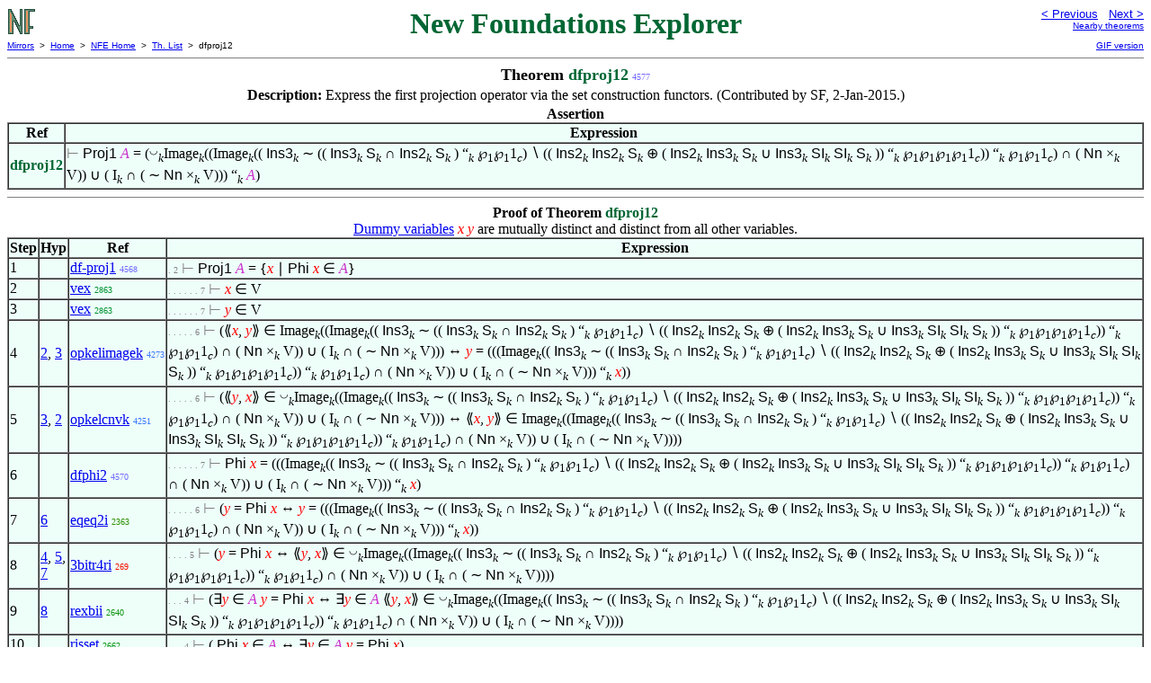

--- FILE ---
content_type: text/html
request_url: https://us.metamath.org/nfeuni/dfproj12.html
body_size: 6402
content:
<!DOCTYPE HTML PUBLIC "-//W3C//DTD HTML 4.01 Transitional//EN"
    "http://www.w3.org/TR/html4/loose.dtd">
<HTML LANG="EN-US">
<HEAD>
<META HTTP-EQUIV="Content-Type" CONTENT="text/html; charset=iso-8859-1">
<META NAME="viewport" CONTENT="width=device-width, initial-scale=1.0">
<STYLE TYPE="text/css">
<!--
img { margin-bottom: -4px }
.r { font-family: "Arial Narrow";
     font-size: x-small;
   }
.i { font-family: "Arial Narrow";
     font-size: x-small;
     color: gray;
   }
-->
</STYLE>

<TITLE>dfproj12 - New Foundations Explorer</TITLE>
<LINK REL="shortcut icon" HREF="favicon.ico" TYPE="image/x-icon">
</HEAD>
<BODY BGCOLOR="#FFFFFF">
<TABLE BORDER=0 CELLSPACING=0 CELLPADDING=0 WIDTH="100%">
  <TR>
    <TD ALIGN=LEFT VALIGN=TOP WIDTH="25%"><A HREF=
    "mmnf.html"><IMG SRC="nf.gif"
      BORDER=0
      ALT="NFE Home"
      TITLE="NFE Home"
      HEIGHT=32 WIDTH=32 ALIGN=TOP STYLE="margin-bottom:0px"></A>
    </TD>
    <TD ALIGN=CENTER COLSPAN=2 VALIGN=TOP><FONT SIZE="+3" COLOR="#006633"><B>
New Foundations Explorer
      </B></FONT></TD>
    <TD ALIGN=RIGHT VALIGN=TOP WIDTH="25%">
      <FONT SIZE=-1 FACE=sans-serif>
      <A HREF="dfop2.html">
      &lt; Previous</A>&nbsp;&nbsp;
      <A HREF="dfproj22.html">Next &gt;</A>
      </FONT><FONT FACE=sans-serif SIZE=-2>
      <BR><A HREF="mmtheorems46.html#dfproj12">Nearby theorems</A>
      </FONT>
    </TD>
  </TR>
  <TR>
    <TD COLSPAN=2 ALIGN=LEFT VALIGN=TOP><FONT SIZE=-2
      FACE=sans-serif>
      <A HREF="../mm.html">Mirrors</A>&nbsp; &gt;
      &nbsp;<A HREF="../index.html">Home</A>&nbsp; &gt;
      &nbsp;<A HREF="mmnf.html">NFE Home</A>&nbsp; &gt;
      &nbsp;<A HREF="mmtheorems.html">Th. List</A>&nbsp; &gt;
      &nbsp;dfproj12
      </FONT>
    </TD>
    <TD COLSPAN=2 ALIGN=RIGHT VALIGN=TOP>
      <FONT SIZE=-2 FACE=sans-serif>

      <A HREF="../nfegif/dfproj12.html">GIF version</A>
      </FONT>
    </TD>
  </TR>
</TABLE>
<HR NOSHADE SIZE=1>
<CENTER><B><FONT SIZE="+1">Theorem <FONT
COLOR="#006633">dfproj12</FONT></FONT></B>&nbsp;<SPAN CLASS=r
STYLE="color:#736AFF">4577</SPAN></CENTER>
<CENTER><TABLE><TR><TD ALIGN=LEFT><B>Description: </B>Express the first
projection operator via the set construction functors.
       (Contributed by SF, 2-Jan-2015.)</TD></TR></TABLE></CENTER>

<CENTER><TABLE BORDER CELLSPACING=0 BGCOLOR="#EEFFFA"
SUMMARY="Assertion">
<CAPTION><B>Assertion</B></CAPTION>
<TR><TH>Ref
</TH><TH>Expression</TH></TR>
<TR ALIGN=LEFT><TD><FONT COLOR="#006633"><B>dfproj12</B></FONT></TD><TD>
<SPAN ><FONT COLOR="#808080" FACE=sans-serif>&#8866; </FONT><FONT
FACE=sans-serif> Proj1 </FONT><I><FONT COLOR="#CC33CC">A</FONT></I> = (<FONT
SIZE="-1"><SUP>&#9697;</SUP></FONT><SUB><I>k</I></SUB>Image<SUB><I>k</I></SUB>((Image<SUB><I>k</I></SUB>((
<FONT FACE=sans-serif>Ins3</FONT><SUB><I>k</I></SUB> &sim; (( <FONT
FACE=sans-serif>Ins3</FONT><SUB><I>k</I></SUB> <FONT FACE=sans-serif>S</FONT><SUB><I>k</I></SUB> &cap;
<FONT FACE=sans-serif>Ins2</FONT><SUB><I>k</I></SUB> <FONT FACE=sans-serif>S</FONT><SUB><I>k</I></SUB> )
&#8220;<SUB><I>k</I></SUB> <FONT FACE=sans-serif>&weierp;</FONT><SUB>1</SUB><FONT
FACE=sans-serif>&weierp;</FONT><SUB>1</SUB>1<SUB><I>c</I></SUB>) <FONT FACE=sans-serif>&#8726;</FONT> ((
<FONT FACE=sans-serif>Ins2</FONT><SUB><I>k</I></SUB> <FONT FACE=sans-serif>Ins2</FONT><SUB><I>k</I></SUB>
<FONT FACE=sans-serif>S</FONT><SUB><I>k</I></SUB> &#x2295; ( <FONT
FACE=sans-serif>Ins2</FONT><SUB><I>k</I></SUB> <FONT FACE=sans-serif>Ins3</FONT><SUB><I>k</I></SUB> <FONT
FACE=sans-serif>S</FONT><SUB><I>k</I></SUB> &cup; <FONT FACE=sans-serif>Ins3</FONT><SUB><I>k</I></SUB>
<FONT FACE=sans-serif>SI</FONT><SUB><I>k</I></SUB> <FONT FACE=sans-serif>SI</FONT><SUB><I>k</I></SUB>
<FONT FACE=sans-serif>S</FONT><SUB><I>k</I></SUB> )) &#8220;<SUB><I>k</I></SUB> <FONT
FACE=sans-serif>&weierp;</FONT><SUB>1</SUB><FONT FACE=sans-serif>&weierp;</FONT><SUB>1</SUB><FONT
FACE=sans-serif>&weierp;</FONT><SUB>1</SUB><FONT
FACE=sans-serif>&weierp;</FONT><SUB>1</SUB>1<SUB><I>c</I></SUB>)) &#8220;<SUB><I>k</I></SUB> <FONT
FACE=sans-serif>&weierp;</FONT><SUB>1</SUB><FONT
FACE=sans-serif>&weierp;</FONT><SUB>1</SUB>1<SUB><I>c</I></SUB>) &cap; ( <FONT FACE=sans-serif>Nn</FONT>
&times;<SUB><I>k</I></SUB> V)) &cup; ( I<SUB><I>k</I></SUB> &cap; ( &sim; <FONT FACE=sans-serif>Nn</FONT>
&times;<SUB><I>k</I></SUB> V))) &#8220;<SUB><I>k</I></SUB> <I><FONT
COLOR="#CC33CC">A</FONT></I>)</SPAN></TD></TR>
</TABLE></CENTER>


<HR NOSHADE SIZE=1>
<CENTER><B>Proof of Theorem <FONT
   COLOR="#006633">dfproj12</FONT></B></CENTER>
<CENTER><A HREF="../mpeuni/mmset.html#dvnote1">Dummy variables</A> <SPAN >
<I><FONT COLOR="#FF0000">x</FONT></I> <I><FONT
COLOR="#FF0000">y</FONT></I></SPAN> are mutually distinct and distinct from all
other variables.</CENTER>
<CENTER><TABLE BORDER CELLSPACING=0 BGCOLOR="#EEFFFA"
SUMMARY="Proof of theorem">
<TR><TH>Step</TH><TH>Hyp</TH><TH>Ref
</TH><TH>Expression</TH></TR>
<TR ALIGN=LEFT><TD>1</TD><TD>&nbsp;</TD><TD><A HREF="df-proj1.html"
TITLE="Define the first projection operation. This operation recovers the first element of...">df-proj1</A>&nbsp;<SPAN
CLASS=r STYLE="color:#726BFF">4568</SPAN></TD><TD><A NAME="1"></A>
<SPAN CLASS=i>. 2</SPAN>
<SPAN ><FONT COLOR="#808080" FACE=sans-serif>&#8866; </FONT><FONT
FACE=sans-serif> Proj1 </FONT><I><FONT COLOR="#CC33CC">A</FONT></I> = {<I><FONT
COLOR="#FF0000">x</FONT></I> <FONT FACE=sans-serif>&#8739;</FONT> <FONT
FACE=sans-serif> Phi </FONT><I><FONT COLOR="#FF0000">x</FONT></I> <FONT
FACE=sans-serif>&isin;</FONT> <I><FONT
COLOR="#CC33CC">A</FONT></I>}</SPAN></TD></TR>
<TR ALIGN=LEFT><TD>2</TD><TD>&nbsp;</TD><TD><A HREF="vex.html"
TITLE="All setvar variables are sets (see ~ isset ). Theorem 6.8 of [Quine] p. 43....">vex</A>&nbsp;<SPAN
CLASS=r STYLE="color:#00922F">2863</SPAN></TD><TD><A NAME="2"></A>
<SPAN CLASS=i>. . . . . . 7</SPAN>
<SPAN ><FONT COLOR="#808080" FACE=sans-serif>&#8866; </FONT><I><FONT
COLOR="#FF0000">x</FONT></I> <FONT FACE=sans-serif>&isin;</FONT>
V</SPAN></TD></TR>
<TR ALIGN=LEFT><TD>3</TD><TD>&nbsp;</TD><TD><A HREF="vex.html"
TITLE="All setvar variables are sets (see ~ isset ). Theorem 6.8 of [Quine] p. 43....">vex</A>&nbsp;<SPAN
CLASS=r STYLE="color:#00922F">2863</SPAN></TD><TD><A NAME="3"></A>
<SPAN CLASS=i>. . . . . . 7</SPAN>
<SPAN ><FONT COLOR="#808080" FACE=sans-serif>&#8866; </FONT><I><FONT
COLOR="#FF0000">y</FONT></I> <FONT FACE=sans-serif>&isin;</FONT>
V</SPAN></TD></TR>
<TR ALIGN=LEFT><TD>4</TD><TD><A HREF="#2">2</A>, <A HREF="#3">3</A></TD><TD><A
HREF="opkelimagek.html"
TITLE="Membership in the Kuratowski image functor. (Contributed by SF, 20-Jan-2015.)">opkelimagek</A>&nbsp;<SPAN
CLASS=r STYLE="color:#3E78FF">4273</SPAN></TD><TD><A NAME="4"></A>
<SPAN CLASS=i>. . . . . 6</SPAN>
<SPAN ><FONT COLOR="#808080" FACE=sans-serif>&#8866; </FONT>(&#10218;<I><FONT
COLOR="#FF0000">x</FONT></I>, <I><FONT COLOR="#FF0000">y</FONT></I>&#10219;
<FONT FACE=sans-serif>&isin;</FONT>
Image<SUB><I>k</I></SUB>((Image<SUB><I>k</I></SUB>(( <FONT
FACE=sans-serif>Ins3</FONT><SUB><I>k</I></SUB> &sim; (( <FONT
FACE=sans-serif>Ins3</FONT><SUB><I>k</I></SUB> <FONT
FACE=sans-serif>S</FONT><SUB><I>k</I></SUB> &cap; <FONT
FACE=sans-serif>Ins2</FONT><SUB><I>k</I></SUB> <FONT
FACE=sans-serif>S</FONT><SUB><I>k</I></SUB> ) &#8220;<SUB><I>k</I></SUB> <FONT
FACE=sans-serif>&weierp;</FONT><SUB>1</SUB><FONT
FACE=sans-serif>&weierp;</FONT><SUB>1</SUB>1<SUB><I>c</I></SUB>) <FONT
FACE=sans-serif>&#8726;</FONT> (( <FONT
FACE=sans-serif>Ins2</FONT><SUB><I>k</I></SUB> <FONT
FACE=sans-serif>Ins2</FONT><SUB><I>k</I></SUB> <FONT
FACE=sans-serif>S</FONT><SUB><I>k</I></SUB> &#x2295; ( <FONT
FACE=sans-serif>Ins2</FONT><SUB><I>k</I></SUB> <FONT
FACE=sans-serif>Ins3</FONT><SUB><I>k</I></SUB> <FONT
FACE=sans-serif>S</FONT><SUB><I>k</I></SUB> &cup; <FONT
FACE=sans-serif>Ins3</FONT><SUB><I>k</I></SUB> <FONT
FACE=sans-serif>SI</FONT><SUB><I>k</I></SUB> <FONT
FACE=sans-serif>SI</FONT><SUB><I>k</I></SUB> <FONT
FACE=sans-serif>S</FONT><SUB><I>k</I></SUB> )) &#8220;<SUB><I>k</I></SUB> <FONT
FACE=sans-serif>&weierp;</FONT><SUB>1</SUB><FONT
FACE=sans-serif>&weierp;</FONT><SUB>1</SUB><FONT
FACE=sans-serif>&weierp;</FONT><SUB>1</SUB><FONT
FACE=sans-serif>&weierp;</FONT><SUB>1</SUB>1<SUB><I>c</I></SUB>))
&#8220;<SUB><I>k</I></SUB> <FONT
FACE=sans-serif>&weierp;</FONT><SUB>1</SUB><FONT
FACE=sans-serif>&weierp;</FONT><SUB>1</SUB>1<SUB><I>c</I></SUB>) &cap; ( <FONT
FACE=sans-serif>Nn</FONT> &times;<SUB><I>k</I></SUB> V)) &cup; (
I<SUB><I>k</I></SUB> &cap; ( &sim; <FONT FACE=sans-serif>Nn</FONT>
&times;<SUB><I>k</I></SUB> V))) &harr; <I><FONT COLOR="#FF0000">y</FONT></I> =
(((Image<SUB><I>k</I></SUB>(( <FONT
FACE=sans-serif>Ins3</FONT><SUB><I>k</I></SUB> &sim; (( <FONT
FACE=sans-serif>Ins3</FONT><SUB><I>k</I></SUB> <FONT
FACE=sans-serif>S</FONT><SUB><I>k</I></SUB> &cap; <FONT
FACE=sans-serif>Ins2</FONT><SUB><I>k</I></SUB> <FONT
FACE=sans-serif>S</FONT><SUB><I>k</I></SUB> ) &#8220;<SUB><I>k</I></SUB> <FONT
FACE=sans-serif>&weierp;</FONT><SUB>1</SUB><FONT
FACE=sans-serif>&weierp;</FONT><SUB>1</SUB>1<SUB><I>c</I></SUB>) <FONT
FACE=sans-serif>&#8726;</FONT> (( <FONT
FACE=sans-serif>Ins2</FONT><SUB><I>k</I></SUB> <FONT
FACE=sans-serif>Ins2</FONT><SUB><I>k</I></SUB> <FONT
FACE=sans-serif>S</FONT><SUB><I>k</I></SUB> &#x2295; ( <FONT
FACE=sans-serif>Ins2</FONT><SUB><I>k</I></SUB> <FONT
FACE=sans-serif>Ins3</FONT><SUB><I>k</I></SUB> <FONT
FACE=sans-serif>S</FONT><SUB><I>k</I></SUB> &cup; <FONT
FACE=sans-serif>Ins3</FONT><SUB><I>k</I></SUB> <FONT
FACE=sans-serif>SI</FONT><SUB><I>k</I></SUB> <FONT
FACE=sans-serif>SI</FONT><SUB><I>k</I></SUB> <FONT
FACE=sans-serif>S</FONT><SUB><I>k</I></SUB> )) &#8220;<SUB><I>k</I></SUB> <FONT
FACE=sans-serif>&weierp;</FONT><SUB>1</SUB><FONT
FACE=sans-serif>&weierp;</FONT><SUB>1</SUB><FONT
FACE=sans-serif>&weierp;</FONT><SUB>1</SUB><FONT
FACE=sans-serif>&weierp;</FONT><SUB>1</SUB>1<SUB><I>c</I></SUB>))
&#8220;<SUB><I>k</I></SUB> <FONT
FACE=sans-serif>&weierp;</FONT><SUB>1</SUB><FONT
FACE=sans-serif>&weierp;</FONT><SUB>1</SUB>1<SUB><I>c</I></SUB>) &cap; ( <FONT
FACE=sans-serif>Nn</FONT> &times;<SUB><I>k</I></SUB> V)) &cup; (
I<SUB><I>k</I></SUB> &cap; ( &sim; <FONT FACE=sans-serif>Nn</FONT>
&times;<SUB><I>k</I></SUB> V))) &#8220;<SUB><I>k</I></SUB> <I><FONT
COLOR="#FF0000">x</FONT></I>))</SPAN></TD></TR>
<TR ALIGN=LEFT><TD>5</TD><TD><A HREF="#3">3</A>, <A HREF="#2">2</A></TD><TD><A
HREF="opkelcnvk.html"
TITLE="Kuratowski ordered pair membership in a Kuratowski converse. (Contributed by SF,...">opkelcnvk</A>&nbsp;<SPAN
CLASS=r STYLE="color:#3778FF">4251</SPAN></TD><TD><A NAME="5"></A>
<SPAN CLASS=i>. . . . . 6</SPAN>
<SPAN ><FONT COLOR="#808080" FACE=sans-serif>&#8866; </FONT>(&#10218;<I><FONT
COLOR="#FF0000">y</FONT></I>, <I><FONT COLOR="#FF0000">x</FONT></I>&#10219;
<FONT FACE=sans-serif>&isin;</FONT> <FONT
SIZE="-1"><SUP>&#9697;</SUP></FONT><SUB><I>k</I></SUB>Image<SUB><I>k</I></SUB>((Image<SUB><I>k</I></SUB>((
<FONT FACE=sans-serif>Ins3</FONT><SUB><I>k</I></SUB> &sim; (( <FONT
FACE=sans-serif>Ins3</FONT><SUB><I>k</I></SUB> <FONT FACE=sans-serif>S</FONT><SUB><I>k</I></SUB> &cap;
<FONT FACE=sans-serif>Ins2</FONT><SUB><I>k</I></SUB> <FONT FACE=sans-serif>S</FONT><SUB><I>k</I></SUB> )
&#8220;<SUB><I>k</I></SUB> <FONT FACE=sans-serif>&weierp;</FONT><SUB>1</SUB><FONT
FACE=sans-serif>&weierp;</FONT><SUB>1</SUB>1<SUB><I>c</I></SUB>) <FONT FACE=sans-serif>&#8726;</FONT> ((
<FONT FACE=sans-serif>Ins2</FONT><SUB><I>k</I></SUB> <FONT FACE=sans-serif>Ins2</FONT><SUB><I>k</I></SUB>
<FONT FACE=sans-serif>S</FONT><SUB><I>k</I></SUB> &#x2295; ( <FONT
FACE=sans-serif>Ins2</FONT><SUB><I>k</I></SUB> <FONT FACE=sans-serif>Ins3</FONT><SUB><I>k</I></SUB> <FONT
FACE=sans-serif>S</FONT><SUB><I>k</I></SUB> &cup; <FONT FACE=sans-serif>Ins3</FONT><SUB><I>k</I></SUB>
<FONT FACE=sans-serif>SI</FONT><SUB><I>k</I></SUB> <FONT FACE=sans-serif>SI</FONT><SUB><I>k</I></SUB>
<FONT FACE=sans-serif>S</FONT><SUB><I>k</I></SUB> )) &#8220;<SUB><I>k</I></SUB> <FONT
FACE=sans-serif>&weierp;</FONT><SUB>1</SUB><FONT FACE=sans-serif>&weierp;</FONT><SUB>1</SUB><FONT
FACE=sans-serif>&weierp;</FONT><SUB>1</SUB><FONT
FACE=sans-serif>&weierp;</FONT><SUB>1</SUB>1<SUB><I>c</I></SUB>)) &#8220;<SUB><I>k</I></SUB> <FONT
FACE=sans-serif>&weierp;</FONT><SUB>1</SUB><FONT
FACE=sans-serif>&weierp;</FONT><SUB>1</SUB>1<SUB><I>c</I></SUB>) &cap; ( <FONT FACE=sans-serif>Nn</FONT>
&times;<SUB><I>k</I></SUB> V)) &cup; ( I<SUB><I>k</I></SUB> &cap; ( &sim; <FONT FACE=sans-serif>Nn</FONT>
&times;<SUB><I>k</I></SUB> V))) &harr; &#10218;<I><FONT COLOR="#FF0000">x</FONT></I>, <I><FONT
COLOR="#FF0000">y</FONT></I>&#10219; <FONT FACE=sans-serif>&isin;</FONT>
Image<SUB><I>k</I></SUB>((Image<SUB><I>k</I></SUB>(( <FONT FACE=sans-serif>Ins3</FONT><SUB><I>k</I></SUB>
&sim; (( <FONT FACE=sans-serif>Ins3</FONT><SUB><I>k</I></SUB> <FONT
FACE=sans-serif>S</FONT><SUB><I>k</I></SUB> &cap; <FONT FACE=sans-serif>Ins2</FONT><SUB><I>k</I></SUB>
<FONT FACE=sans-serif>S</FONT><SUB><I>k</I></SUB> ) &#8220;<SUB><I>k</I></SUB> <FONT
FACE=sans-serif>&weierp;</FONT><SUB>1</SUB><FONT
FACE=sans-serif>&weierp;</FONT><SUB>1</SUB>1<SUB><I>c</I></SUB>) <FONT FACE=sans-serif>&#8726;</FONT> ((
<FONT FACE=sans-serif>Ins2</FONT><SUB><I>k</I></SUB> <FONT FACE=sans-serif>Ins2</FONT><SUB><I>k</I></SUB>
<FONT FACE=sans-serif>S</FONT><SUB><I>k</I></SUB> &#x2295; ( <FONT
FACE=sans-serif>Ins2</FONT><SUB><I>k</I></SUB> <FONT FACE=sans-serif>Ins3</FONT><SUB><I>k</I></SUB> <FONT
FACE=sans-serif>S</FONT><SUB><I>k</I></SUB> &cup; <FONT FACE=sans-serif>Ins3</FONT><SUB><I>k</I></SUB>
<FONT FACE=sans-serif>SI</FONT><SUB><I>k</I></SUB> <FONT FACE=sans-serif>SI</FONT><SUB><I>k</I></SUB>
<FONT FACE=sans-serif>S</FONT><SUB><I>k</I></SUB> )) &#8220;<SUB><I>k</I></SUB> <FONT
FACE=sans-serif>&weierp;</FONT><SUB>1</SUB><FONT FACE=sans-serif>&weierp;</FONT><SUB>1</SUB><FONT
FACE=sans-serif>&weierp;</FONT><SUB>1</SUB><FONT
FACE=sans-serif>&weierp;</FONT><SUB>1</SUB>1<SUB><I>c</I></SUB>)) &#8220;<SUB><I>k</I></SUB> <FONT
FACE=sans-serif>&weierp;</FONT><SUB>1</SUB><FONT
FACE=sans-serif>&weierp;</FONT><SUB>1</SUB>1<SUB><I>c</I></SUB>) &cap; ( <FONT FACE=sans-serif>Nn</FONT>
&times;<SUB><I>k</I></SUB> V)) &cup; ( I<SUB><I>k</I></SUB> &cap; ( &sim; <FONT FACE=sans-serif>Nn</FONT>
&times;<SUB><I>k</I></SUB> V))))</SPAN></TD></TR>
<TR ALIGN=LEFT><TD>6</TD><TD>&nbsp;</TD><TD><A HREF="dfphi2.html"
TITLE="Express the phi operator in terms of the Kuratowski set construction functions....">dfphi2</A>&nbsp;<SPAN
CLASS=r STYLE="color:#726BFF">4570</SPAN></TD><TD><A NAME="6"></A>
<SPAN CLASS=i>. . . . . . 7</SPAN>
<SPAN ><FONT COLOR="#808080" FACE=sans-serif>&#8866; </FONT><FONT
FACE=sans-serif> Phi </FONT><I><FONT COLOR="#FF0000">x</FONT></I> =
(((Image<SUB><I>k</I></SUB>(( <FONT
FACE=sans-serif>Ins3</FONT><SUB><I>k</I></SUB> &sim; (( <FONT
FACE=sans-serif>Ins3</FONT><SUB><I>k</I></SUB> <FONT
FACE=sans-serif>S</FONT><SUB><I>k</I></SUB> &cap; <FONT
FACE=sans-serif>Ins2</FONT><SUB><I>k</I></SUB> <FONT
FACE=sans-serif>S</FONT><SUB><I>k</I></SUB> ) &#8220;<SUB><I>k</I></SUB> <FONT
FACE=sans-serif>&weierp;</FONT><SUB>1</SUB><FONT
FACE=sans-serif>&weierp;</FONT><SUB>1</SUB>1<SUB><I>c</I></SUB>) <FONT
FACE=sans-serif>&#8726;</FONT> (( <FONT
FACE=sans-serif>Ins2</FONT><SUB><I>k</I></SUB> <FONT
FACE=sans-serif>Ins2</FONT><SUB><I>k</I></SUB> <FONT
FACE=sans-serif>S</FONT><SUB><I>k</I></SUB> &#x2295; ( <FONT
FACE=sans-serif>Ins2</FONT><SUB><I>k</I></SUB> <FONT
FACE=sans-serif>Ins3</FONT><SUB><I>k</I></SUB> <FONT
FACE=sans-serif>S</FONT><SUB><I>k</I></SUB> &cup; <FONT
FACE=sans-serif>Ins3</FONT><SUB><I>k</I></SUB> <FONT
FACE=sans-serif>SI</FONT><SUB><I>k</I></SUB> <FONT
FACE=sans-serif>SI</FONT><SUB><I>k</I></SUB> <FONT
FACE=sans-serif>S</FONT><SUB><I>k</I></SUB> )) &#8220;<SUB><I>k</I></SUB> <FONT
FACE=sans-serif>&weierp;</FONT><SUB>1</SUB><FONT
FACE=sans-serif>&weierp;</FONT><SUB>1</SUB><FONT
FACE=sans-serif>&weierp;</FONT><SUB>1</SUB><FONT
FACE=sans-serif>&weierp;</FONT><SUB>1</SUB>1<SUB><I>c</I></SUB>))
&#8220;<SUB><I>k</I></SUB> <FONT
FACE=sans-serif>&weierp;</FONT><SUB>1</SUB><FONT
FACE=sans-serif>&weierp;</FONT><SUB>1</SUB>1<SUB><I>c</I></SUB>) &cap; ( <FONT
FACE=sans-serif>Nn</FONT> &times;<SUB><I>k</I></SUB> V)) &cup; (
I<SUB><I>k</I></SUB> &cap; ( &sim; <FONT FACE=sans-serif>Nn</FONT>
&times;<SUB><I>k</I></SUB> V))) &#8220;<SUB><I>k</I></SUB> <I><FONT
COLOR="#FF0000">x</FONT></I>)</SPAN></TD></TR>
<TR ALIGN=LEFT><TD>7</TD><TD><A HREF="#6">6</A></TD><TD><A HREF="eqeq2i.html"
TITLE="Inference from equality to equivalence of equalities. (Contributed by NM, 5-Aug-1993.)">eqeq2i</A>&nbsp;<SPAN
CLASS=r STYLE="color:#2F9100">2363</SPAN></TD><TD><A NAME="7"></A>
<SPAN CLASS=i>. . . . . 6</SPAN>
<SPAN ><FONT COLOR="#808080" FACE=sans-serif>&#8866; </FONT>(<I><FONT
COLOR="#FF0000">y</FONT></I> = <FONT FACE=sans-serif> Phi </FONT><I><FONT
COLOR="#FF0000">x</FONT></I> &harr; <I><FONT COLOR="#FF0000">y</FONT></I> =
(((Image<SUB><I>k</I></SUB>(( <FONT
FACE=sans-serif>Ins3</FONT><SUB><I>k</I></SUB> &sim; (( <FONT
FACE=sans-serif>Ins3</FONT><SUB><I>k</I></SUB> <FONT
FACE=sans-serif>S</FONT><SUB><I>k</I></SUB> &cap; <FONT
FACE=sans-serif>Ins2</FONT><SUB><I>k</I></SUB> <FONT
FACE=sans-serif>S</FONT><SUB><I>k</I></SUB> ) &#8220;<SUB><I>k</I></SUB> <FONT
FACE=sans-serif>&weierp;</FONT><SUB>1</SUB><FONT
FACE=sans-serif>&weierp;</FONT><SUB>1</SUB>1<SUB><I>c</I></SUB>) <FONT
FACE=sans-serif>&#8726;</FONT> (( <FONT
FACE=sans-serif>Ins2</FONT><SUB><I>k</I></SUB> <FONT
FACE=sans-serif>Ins2</FONT><SUB><I>k</I></SUB> <FONT
FACE=sans-serif>S</FONT><SUB><I>k</I></SUB> &#x2295; ( <FONT
FACE=sans-serif>Ins2</FONT><SUB><I>k</I></SUB> <FONT
FACE=sans-serif>Ins3</FONT><SUB><I>k</I></SUB> <FONT
FACE=sans-serif>S</FONT><SUB><I>k</I></SUB> &cup; <FONT
FACE=sans-serif>Ins3</FONT><SUB><I>k</I></SUB> <FONT
FACE=sans-serif>SI</FONT><SUB><I>k</I></SUB> <FONT
FACE=sans-serif>SI</FONT><SUB><I>k</I></SUB> <FONT
FACE=sans-serif>S</FONT><SUB><I>k</I></SUB> )) &#8220;<SUB><I>k</I></SUB> <FONT
FACE=sans-serif>&weierp;</FONT><SUB>1</SUB><FONT
FACE=sans-serif>&weierp;</FONT><SUB>1</SUB><FONT
FACE=sans-serif>&weierp;</FONT><SUB>1</SUB><FONT
FACE=sans-serif>&weierp;</FONT><SUB>1</SUB>1<SUB><I>c</I></SUB>))
&#8220;<SUB><I>k</I></SUB> <FONT
FACE=sans-serif>&weierp;</FONT><SUB>1</SUB><FONT
FACE=sans-serif>&weierp;</FONT><SUB>1</SUB>1<SUB><I>c</I></SUB>) &cap; ( <FONT
FACE=sans-serif>Nn</FONT> &times;<SUB><I>k</I></SUB> V)) &cup; (
I<SUB><I>k</I></SUB> &cap; ( &sim; <FONT FACE=sans-serif>Nn</FONT>
&times;<SUB><I>k</I></SUB> V))) &#8220;<SUB><I>k</I></SUB> <I><FONT
COLOR="#FF0000">x</FONT></I>))</SPAN></TD></TR>
<TR ALIGN=LEFT><TD>8</TD><TD><A HREF="#4">4</A>, <A HREF="#5">5</A>, <A
HREF="#7">7</A></TD><TD><A HREF="3bitr4ri.html"
TITLE="A chained inference from transitive law for logical equivalence. (Contributed by NM,...">3bitr4ri</A>&nbsp;<SPAN
CLASS=r STYLE="color:#F51100">269</SPAN></TD><TD><A NAME="8"></A>
<SPAN CLASS=i>. . . . 5</SPAN>
<SPAN ><FONT COLOR="#808080" FACE=sans-serif>&#8866; </FONT>(<I><FONT
COLOR="#FF0000">y</FONT></I> = <FONT FACE=sans-serif> Phi </FONT><I><FONT
COLOR="#FF0000">x</FONT></I> &harr; &#10218;<I><FONT
COLOR="#FF0000">y</FONT></I>, <I><FONT COLOR="#FF0000">x</FONT></I>&#10219;
<FONT FACE=sans-serif>&isin;</FONT> <FONT
SIZE="-1"><SUP>&#9697;</SUP></FONT><SUB><I>k</I></SUB>Image<SUB><I>k</I></SUB>((Image<SUB><I>k</I></SUB>((
<FONT FACE=sans-serif>Ins3</FONT><SUB><I>k</I></SUB> &sim; (( <FONT
FACE=sans-serif>Ins3</FONT><SUB><I>k</I></SUB> <FONT FACE=sans-serif>S</FONT><SUB><I>k</I></SUB> &cap;
<FONT FACE=sans-serif>Ins2</FONT><SUB><I>k</I></SUB> <FONT FACE=sans-serif>S</FONT><SUB><I>k</I></SUB> )
&#8220;<SUB><I>k</I></SUB> <FONT FACE=sans-serif>&weierp;</FONT><SUB>1</SUB><FONT
FACE=sans-serif>&weierp;</FONT><SUB>1</SUB>1<SUB><I>c</I></SUB>) <FONT FACE=sans-serif>&#8726;</FONT> ((
<FONT FACE=sans-serif>Ins2</FONT><SUB><I>k</I></SUB> <FONT FACE=sans-serif>Ins2</FONT><SUB><I>k</I></SUB>
<FONT FACE=sans-serif>S</FONT><SUB><I>k</I></SUB> &#x2295; ( <FONT
FACE=sans-serif>Ins2</FONT><SUB><I>k</I></SUB> <FONT FACE=sans-serif>Ins3</FONT><SUB><I>k</I></SUB> <FONT
FACE=sans-serif>S</FONT><SUB><I>k</I></SUB> &cup; <FONT FACE=sans-serif>Ins3</FONT><SUB><I>k</I></SUB>
<FONT FACE=sans-serif>SI</FONT><SUB><I>k</I></SUB> <FONT FACE=sans-serif>SI</FONT><SUB><I>k</I></SUB>
<FONT FACE=sans-serif>S</FONT><SUB><I>k</I></SUB> )) &#8220;<SUB><I>k</I></SUB> <FONT
FACE=sans-serif>&weierp;</FONT><SUB>1</SUB><FONT FACE=sans-serif>&weierp;</FONT><SUB>1</SUB><FONT
FACE=sans-serif>&weierp;</FONT><SUB>1</SUB><FONT
FACE=sans-serif>&weierp;</FONT><SUB>1</SUB>1<SUB><I>c</I></SUB>)) &#8220;<SUB><I>k</I></SUB> <FONT
FACE=sans-serif>&weierp;</FONT><SUB>1</SUB><FONT
FACE=sans-serif>&weierp;</FONT><SUB>1</SUB>1<SUB><I>c</I></SUB>) &cap; ( <FONT FACE=sans-serif>Nn</FONT>
&times;<SUB><I>k</I></SUB> V)) &cup; ( I<SUB><I>k</I></SUB> &cap; ( &sim; <FONT FACE=sans-serif>Nn</FONT>
&times;<SUB><I>k</I></SUB> V))))</SPAN></TD></TR>
<TR ALIGN=LEFT><TD>9</TD><TD><A HREF="#8">8</A></TD><TD><A HREF="rexbii.html"
TITLE="Inference adding restricted existential quantifier to both sides of an equivalence....">rexbii</A>&nbsp;<SPAN
CLASS=r STYLE="color:#0A930E">2640</SPAN></TD><TD><A NAME="9"></A>
<SPAN CLASS=i>. . . 4</SPAN>
<SPAN ><FONT COLOR="#808080" FACE=sans-serif>&#8866; </FONT>(<FONT
FACE=sans-serif>&exist;</FONT><I><FONT COLOR="#FF0000">y</FONT></I> <FONT
FACE=sans-serif>&isin;</FONT> <I><FONT COLOR="#CC33CC">A</FONT></I> <I><FONT
COLOR="#FF0000">y</FONT></I> = <FONT FACE=sans-serif> Phi </FONT><I><FONT
COLOR="#FF0000">x</FONT></I> &harr; <FONT
FACE=sans-serif>&exist;</FONT><I><FONT COLOR="#FF0000">y</FONT></I> <FONT
FACE=sans-serif>&isin;</FONT> <I><FONT COLOR="#CC33CC">A</FONT></I>
&#10218;<I><FONT COLOR="#FF0000">y</FONT></I>, <I><FONT
COLOR="#FF0000">x</FONT></I>&#10219; <FONT FACE=sans-serif>&isin;</FONT> <FONT
SIZE="-1"><SUP>&#9697;</SUP></FONT><SUB><I>k</I></SUB>Image<SUB><I>k</I></SUB>((Image<SUB><I>k</I></SUB>((
<FONT FACE=sans-serif>Ins3</FONT><SUB><I>k</I></SUB> &sim; (( <FONT
FACE=sans-serif>Ins3</FONT><SUB><I>k</I></SUB> <FONT FACE=sans-serif>S</FONT><SUB><I>k</I></SUB> &cap;
<FONT FACE=sans-serif>Ins2</FONT><SUB><I>k</I></SUB> <FONT FACE=sans-serif>S</FONT><SUB><I>k</I></SUB> )
&#8220;<SUB><I>k</I></SUB> <FONT FACE=sans-serif>&weierp;</FONT><SUB>1</SUB><FONT
FACE=sans-serif>&weierp;</FONT><SUB>1</SUB>1<SUB><I>c</I></SUB>) <FONT FACE=sans-serif>&#8726;</FONT> ((
<FONT FACE=sans-serif>Ins2</FONT><SUB><I>k</I></SUB> <FONT FACE=sans-serif>Ins2</FONT><SUB><I>k</I></SUB>
<FONT FACE=sans-serif>S</FONT><SUB><I>k</I></SUB> &#x2295; ( <FONT
FACE=sans-serif>Ins2</FONT><SUB><I>k</I></SUB> <FONT FACE=sans-serif>Ins3</FONT><SUB><I>k</I></SUB> <FONT
FACE=sans-serif>S</FONT><SUB><I>k</I></SUB> &cup; <FONT FACE=sans-serif>Ins3</FONT><SUB><I>k</I></SUB>
<FONT FACE=sans-serif>SI</FONT><SUB><I>k</I></SUB> <FONT FACE=sans-serif>SI</FONT><SUB><I>k</I></SUB>
<FONT FACE=sans-serif>S</FONT><SUB><I>k</I></SUB> )) &#8220;<SUB><I>k</I></SUB> <FONT
FACE=sans-serif>&weierp;</FONT><SUB>1</SUB><FONT FACE=sans-serif>&weierp;</FONT><SUB>1</SUB><FONT
FACE=sans-serif>&weierp;</FONT><SUB>1</SUB><FONT
FACE=sans-serif>&weierp;</FONT><SUB>1</SUB>1<SUB><I>c</I></SUB>)) &#8220;<SUB><I>k</I></SUB> <FONT
FACE=sans-serif>&weierp;</FONT><SUB>1</SUB><FONT
FACE=sans-serif>&weierp;</FONT><SUB>1</SUB>1<SUB><I>c</I></SUB>) &cap; ( <FONT FACE=sans-serif>Nn</FONT>
&times;<SUB><I>k</I></SUB> V)) &cup; ( I<SUB><I>k</I></SUB> &cap; ( &sim; <FONT FACE=sans-serif>Nn</FONT>
&times;<SUB><I>k</I></SUB> V))))</SPAN></TD></TR>
<TR ALIGN=LEFT><TD>10</TD><TD>&nbsp;</TD><TD><A HREF="risset.html"
TITLE="Two ways to say ' ` A ` belongs to ` B ` .' (Contributed by NM, 22-Nov-1994.)">risset</A>&nbsp;<SPAN
CLASS=r STYLE="color:#079310">2662</SPAN></TD><TD><A NAME="10"></A>
<SPAN CLASS=i>. . . 4</SPAN>
<SPAN ><FONT COLOR="#808080" FACE=sans-serif>&#8866; </FONT>(<FONT
FACE=sans-serif> Phi </FONT><I><FONT COLOR="#FF0000">x</FONT></I> <FONT
FACE=sans-serif>&isin;</FONT> <I><FONT COLOR="#CC33CC">A</FONT></I> &harr;
<FONT FACE=sans-serif>&exist;</FONT><I><FONT COLOR="#FF0000">y</FONT></I> <FONT
FACE=sans-serif>&isin;</FONT> <I><FONT COLOR="#CC33CC">A</FONT></I> <I><FONT
COLOR="#FF0000">y</FONT></I> = <FONT FACE=sans-serif> Phi </FONT><I><FONT
COLOR="#FF0000">x</FONT></I>)</SPAN></TD></TR>
<TR ALIGN=LEFT><TD>11</TD><TD><A HREF="#2">2</A></TD><TD><A HREF="elimak.html"
TITLE="Membership in a Kuratowski image. (Contributed by SF, 13-Jan-2015.)">elimak</A>&nbsp;<SPAN
CLASS=r STYLE="color:#3A78FF">4260</SPAN></TD><TD><A NAME="11"></A>
<SPAN CLASS=i>. . . 4</SPAN>
<SPAN ><FONT COLOR="#808080" FACE=sans-serif>&#8866; </FONT>(<I><FONT
COLOR="#FF0000">x</FONT></I> <FONT FACE=sans-serif>&isin;</FONT> (<FONT
SIZE="-1"><SUP>&#9697;</SUP></FONT><SUB><I>k</I></SUB>Image<SUB><I>k</I></SUB>((Image<SUB><I>k</I></SUB>((
<FONT FACE=sans-serif>Ins3</FONT><SUB><I>k</I></SUB> &sim; (( <FONT
FACE=sans-serif>Ins3</FONT><SUB><I>k</I></SUB> <FONT FACE=sans-serif>S</FONT><SUB><I>k</I></SUB> &cap;
<FONT FACE=sans-serif>Ins2</FONT><SUB><I>k</I></SUB> <FONT FACE=sans-serif>S</FONT><SUB><I>k</I></SUB> )
&#8220;<SUB><I>k</I></SUB> <FONT FACE=sans-serif>&weierp;</FONT><SUB>1</SUB><FONT
FACE=sans-serif>&weierp;</FONT><SUB>1</SUB>1<SUB><I>c</I></SUB>) <FONT FACE=sans-serif>&#8726;</FONT> ((
<FONT FACE=sans-serif>Ins2</FONT><SUB><I>k</I></SUB> <FONT FACE=sans-serif>Ins2</FONT><SUB><I>k</I></SUB>
<FONT FACE=sans-serif>S</FONT><SUB><I>k</I></SUB> &#x2295; ( <FONT
FACE=sans-serif>Ins2</FONT><SUB><I>k</I></SUB> <FONT FACE=sans-serif>Ins3</FONT><SUB><I>k</I></SUB> <FONT
FACE=sans-serif>S</FONT><SUB><I>k</I></SUB> &cup; <FONT FACE=sans-serif>Ins3</FONT><SUB><I>k</I></SUB>
<FONT FACE=sans-serif>SI</FONT><SUB><I>k</I></SUB> <FONT FACE=sans-serif>SI</FONT><SUB><I>k</I></SUB>
<FONT FACE=sans-serif>S</FONT><SUB><I>k</I></SUB> )) &#8220;<SUB><I>k</I></SUB> <FONT
FACE=sans-serif>&weierp;</FONT><SUB>1</SUB><FONT FACE=sans-serif>&weierp;</FONT><SUB>1</SUB><FONT
FACE=sans-serif>&weierp;</FONT><SUB>1</SUB><FONT
FACE=sans-serif>&weierp;</FONT><SUB>1</SUB>1<SUB><I>c</I></SUB>)) &#8220;<SUB><I>k</I></SUB> <FONT
FACE=sans-serif>&weierp;</FONT><SUB>1</SUB><FONT
FACE=sans-serif>&weierp;</FONT><SUB>1</SUB>1<SUB><I>c</I></SUB>) &cap; ( <FONT FACE=sans-serif>Nn</FONT>
&times;<SUB><I>k</I></SUB> V)) &cup; ( I<SUB><I>k</I></SUB> &cap; ( &sim; <FONT FACE=sans-serif>Nn</FONT>
&times;<SUB><I>k</I></SUB> V))) &#8220;<SUB><I>k</I></SUB> <I><FONT COLOR="#CC33CC">A</FONT></I>) &harr;
<FONT FACE=sans-serif>&exist;</FONT><I><FONT COLOR="#FF0000">y</FONT></I> <FONT
FACE=sans-serif>&isin;</FONT> <I><FONT COLOR="#CC33CC">A</FONT></I> &#10218;<I><FONT
COLOR="#FF0000">y</FONT></I>, <I><FONT COLOR="#FF0000">x</FONT></I>&#10219; <FONT
FACE=sans-serif>&isin;</FONT> <FONT
SIZE="-1"><SUP>&#9697;</SUP></FONT><SUB><I>k</I></SUB>Image<SUB><I>k</I></SUB>((Image<SUB><I>k</I></SUB>((
<FONT FACE=sans-serif>Ins3</FONT><SUB><I>k</I></SUB> &sim; (( <FONT
FACE=sans-serif>Ins3</FONT><SUB><I>k</I></SUB> <FONT FACE=sans-serif>S</FONT><SUB><I>k</I></SUB> &cap;
<FONT FACE=sans-serif>Ins2</FONT><SUB><I>k</I></SUB> <FONT FACE=sans-serif>S</FONT><SUB><I>k</I></SUB> )
&#8220;<SUB><I>k</I></SUB> <FONT FACE=sans-serif>&weierp;</FONT><SUB>1</SUB><FONT
FACE=sans-serif>&weierp;</FONT><SUB>1</SUB>1<SUB><I>c</I></SUB>) <FONT FACE=sans-serif>&#8726;</FONT> ((
<FONT FACE=sans-serif>Ins2</FONT><SUB><I>k</I></SUB> <FONT FACE=sans-serif>Ins2</FONT><SUB><I>k</I></SUB>
<FONT FACE=sans-serif>S</FONT><SUB><I>k</I></SUB> &#x2295; ( <FONT
FACE=sans-serif>Ins2</FONT><SUB><I>k</I></SUB> <FONT FACE=sans-serif>Ins3</FONT><SUB><I>k</I></SUB> <FONT
FACE=sans-serif>S</FONT><SUB><I>k</I></SUB> &cup; <FONT FACE=sans-serif>Ins3</FONT><SUB><I>k</I></SUB>
<FONT FACE=sans-serif>SI</FONT><SUB><I>k</I></SUB> <FONT FACE=sans-serif>SI</FONT><SUB><I>k</I></SUB>
<FONT FACE=sans-serif>S</FONT><SUB><I>k</I></SUB> )) &#8220;<SUB><I>k</I></SUB> <FONT
FACE=sans-serif>&weierp;</FONT><SUB>1</SUB><FONT FACE=sans-serif>&weierp;</FONT><SUB>1</SUB><FONT
FACE=sans-serif>&weierp;</FONT><SUB>1</SUB><FONT
FACE=sans-serif>&weierp;</FONT><SUB>1</SUB>1<SUB><I>c</I></SUB>)) &#8220;<SUB><I>k</I></SUB> <FONT
FACE=sans-serif>&weierp;</FONT><SUB>1</SUB><FONT
FACE=sans-serif>&weierp;</FONT><SUB>1</SUB>1<SUB><I>c</I></SUB>) &cap; ( <FONT FACE=sans-serif>Nn</FONT>
&times;<SUB><I>k</I></SUB> V)) &cup; ( I<SUB><I>k</I></SUB> &cap; ( &sim; <FONT FACE=sans-serif>Nn</FONT>
&times;<SUB><I>k</I></SUB> V))))</SPAN></TD></TR>
<TR ALIGN=LEFT><TD>12</TD><TD><A HREF="#9">9</A>, <A HREF="#10">10</A>, <A
HREF="#11">11</A></TD><TD><A HREF="3bitr4ri.html"
TITLE="A chained inference from transitive law for logical equivalence. (Contributed by NM,...">3bitr4ri</A>&nbsp;<SPAN
CLASS=r STYLE="color:#F51100">269</SPAN></TD><TD><A NAME="12"></A>
<SPAN CLASS=i>. . 3</SPAN>
<SPAN ><FONT COLOR="#808080" FACE=sans-serif>&#8866; </FONT>(<I><FONT
COLOR="#FF0000">x</FONT></I> <FONT FACE=sans-serif>&isin;</FONT> (<FONT
SIZE="-1"><SUP>&#9697;</SUP></FONT><SUB><I>k</I></SUB>Image<SUB><I>k</I></SUB>((Image<SUB><I>k</I></SUB>((
<FONT FACE=sans-serif>Ins3</FONT><SUB><I>k</I></SUB> &sim; (( <FONT
FACE=sans-serif>Ins3</FONT><SUB><I>k</I></SUB> <FONT FACE=sans-serif>S</FONT><SUB><I>k</I></SUB> &cap;
<FONT FACE=sans-serif>Ins2</FONT><SUB><I>k</I></SUB> <FONT FACE=sans-serif>S</FONT><SUB><I>k</I></SUB> )
&#8220;<SUB><I>k</I></SUB> <FONT FACE=sans-serif>&weierp;</FONT><SUB>1</SUB><FONT
FACE=sans-serif>&weierp;</FONT><SUB>1</SUB>1<SUB><I>c</I></SUB>) <FONT FACE=sans-serif>&#8726;</FONT> ((
<FONT FACE=sans-serif>Ins2</FONT><SUB><I>k</I></SUB> <FONT FACE=sans-serif>Ins2</FONT><SUB><I>k</I></SUB>
<FONT FACE=sans-serif>S</FONT><SUB><I>k</I></SUB> &#x2295; ( <FONT
FACE=sans-serif>Ins2</FONT><SUB><I>k</I></SUB> <FONT FACE=sans-serif>Ins3</FONT><SUB><I>k</I></SUB> <FONT
FACE=sans-serif>S</FONT><SUB><I>k</I></SUB> &cup; <FONT FACE=sans-serif>Ins3</FONT><SUB><I>k</I></SUB>
<FONT FACE=sans-serif>SI</FONT><SUB><I>k</I></SUB> <FONT FACE=sans-serif>SI</FONT><SUB><I>k</I></SUB>
<FONT FACE=sans-serif>S</FONT><SUB><I>k</I></SUB> )) &#8220;<SUB><I>k</I></SUB> <FONT
FACE=sans-serif>&weierp;</FONT><SUB>1</SUB><FONT FACE=sans-serif>&weierp;</FONT><SUB>1</SUB><FONT
FACE=sans-serif>&weierp;</FONT><SUB>1</SUB><FONT
FACE=sans-serif>&weierp;</FONT><SUB>1</SUB>1<SUB><I>c</I></SUB>)) &#8220;<SUB><I>k</I></SUB> <FONT
FACE=sans-serif>&weierp;</FONT><SUB>1</SUB><FONT
FACE=sans-serif>&weierp;</FONT><SUB>1</SUB>1<SUB><I>c</I></SUB>) &cap; ( <FONT FACE=sans-serif>Nn</FONT>
&times;<SUB><I>k</I></SUB> V)) &cup; ( I<SUB><I>k</I></SUB> &cap; ( &sim; <FONT FACE=sans-serif>Nn</FONT>
&times;<SUB><I>k</I></SUB> V))) &#8220;<SUB><I>k</I></SUB> <I><FONT COLOR="#CC33CC">A</FONT></I>) &harr;
<FONT FACE=sans-serif> Phi </FONT><I><FONT COLOR="#FF0000">x</FONT></I> <FONT
FACE=sans-serif>&isin;</FONT> <I><FONT COLOR="#CC33CC">A</FONT></I>)</SPAN></TD></TR>
<TR ALIGN=LEFT><TD>13</TD><TD><A HREF="#12">12</A></TD><TD><A HREF="eqabi.html"
TITLE="Equality of a class variable and a class abstraction (inference rule). (Contributed...">eqabi</A>&nbsp;<SPAN
CLASS=r STYLE="color:#219200">2465</SPAN></TD><TD><A NAME="13"></A>
<SPAN CLASS=i>. 2</SPAN>
<SPAN ><FONT COLOR="#808080" FACE=sans-serif>&#8866; </FONT>(<FONT
SIZE="-1"><SUP>&#9697;</SUP></FONT><SUB><I>k</I></SUB>Image<SUB><I>k</I></SUB>((Image<SUB><I>k</I></SUB>((
<FONT FACE=sans-serif>Ins3</FONT><SUB><I>k</I></SUB> &sim; (( <FONT
FACE=sans-serif>Ins3</FONT><SUB><I>k</I></SUB> <FONT FACE=sans-serif>S</FONT><SUB><I>k</I></SUB> &cap;
<FONT FACE=sans-serif>Ins2</FONT><SUB><I>k</I></SUB> <FONT FACE=sans-serif>S</FONT><SUB><I>k</I></SUB> )
&#8220;<SUB><I>k</I></SUB> <FONT FACE=sans-serif>&weierp;</FONT><SUB>1</SUB><FONT
FACE=sans-serif>&weierp;</FONT><SUB>1</SUB>1<SUB><I>c</I></SUB>) <FONT FACE=sans-serif>&#8726;</FONT> ((
<FONT FACE=sans-serif>Ins2</FONT><SUB><I>k</I></SUB> <FONT FACE=sans-serif>Ins2</FONT><SUB><I>k</I></SUB>
<FONT FACE=sans-serif>S</FONT><SUB><I>k</I></SUB> &#x2295; ( <FONT
FACE=sans-serif>Ins2</FONT><SUB><I>k</I></SUB> <FONT FACE=sans-serif>Ins3</FONT><SUB><I>k</I></SUB> <FONT
FACE=sans-serif>S</FONT><SUB><I>k</I></SUB> &cup; <FONT FACE=sans-serif>Ins3</FONT><SUB><I>k</I></SUB>
<FONT FACE=sans-serif>SI</FONT><SUB><I>k</I></SUB> <FONT FACE=sans-serif>SI</FONT><SUB><I>k</I></SUB>
<FONT FACE=sans-serif>S</FONT><SUB><I>k</I></SUB> )) &#8220;<SUB><I>k</I></SUB> <FONT
FACE=sans-serif>&weierp;</FONT><SUB>1</SUB><FONT FACE=sans-serif>&weierp;</FONT><SUB>1</SUB><FONT
FACE=sans-serif>&weierp;</FONT><SUB>1</SUB><FONT
FACE=sans-serif>&weierp;</FONT><SUB>1</SUB>1<SUB><I>c</I></SUB>)) &#8220;<SUB><I>k</I></SUB> <FONT
FACE=sans-serif>&weierp;</FONT><SUB>1</SUB><FONT
FACE=sans-serif>&weierp;</FONT><SUB>1</SUB>1<SUB><I>c</I></SUB>) &cap; ( <FONT FACE=sans-serif>Nn</FONT>
&times;<SUB><I>k</I></SUB> V)) &cup; ( I<SUB><I>k</I></SUB> &cap; ( &sim; <FONT FACE=sans-serif>Nn</FONT>
&times;<SUB><I>k</I></SUB> V))) &#8220;<SUB><I>k</I></SUB> <I><FONT COLOR="#CC33CC">A</FONT></I>) =
{<I><FONT COLOR="#FF0000">x</FONT></I> <FONT FACE=sans-serif>&#8739;</FONT> <FONT FACE=sans-serif> Phi
</FONT><I><FONT COLOR="#FF0000">x</FONT></I> <FONT FACE=sans-serif>&isin;</FONT> <I><FONT
COLOR="#CC33CC">A</FONT></I>}</SPAN></TD></TR>
<TR ALIGN=LEFT><TD>14</TD><TD><A HREF="#1">1</A>, <A
HREF="#13">13</A></TD><TD><A HREF="eqtr4i.html"
TITLE="An equality transitivity inference. (Contributed by NM, 5-Aug-1993.)">eqtr4i</A>&nbsp;<SPAN
CLASS=r STYLE="color:#2D9100">2376</SPAN></TD><TD><A NAME="14"></A>
<SPAN CLASS=i>1</SPAN>
<SPAN ><FONT COLOR="#808080" FACE=sans-serif>&#8866; </FONT><FONT
FACE=sans-serif> Proj1 </FONT><I><FONT COLOR="#CC33CC">A</FONT></I> = (<FONT
SIZE="-1"><SUP>&#9697;</SUP></FONT><SUB><I>k</I></SUB>Image<SUB><I>k</I></SUB>((Image<SUB><I>k</I></SUB>((
<FONT FACE=sans-serif>Ins3</FONT><SUB><I>k</I></SUB> &sim; (( <FONT
FACE=sans-serif>Ins3</FONT><SUB><I>k</I></SUB> <FONT FACE=sans-serif>S</FONT><SUB><I>k</I></SUB> &cap;
<FONT FACE=sans-serif>Ins2</FONT><SUB><I>k</I></SUB> <FONT FACE=sans-serif>S</FONT><SUB><I>k</I></SUB> )
&#8220;<SUB><I>k</I></SUB> <FONT FACE=sans-serif>&weierp;</FONT><SUB>1</SUB><FONT
FACE=sans-serif>&weierp;</FONT><SUB>1</SUB>1<SUB><I>c</I></SUB>) <FONT FACE=sans-serif>&#8726;</FONT> ((
<FONT FACE=sans-serif>Ins2</FONT><SUB><I>k</I></SUB> <FONT FACE=sans-serif>Ins2</FONT><SUB><I>k</I></SUB>
<FONT FACE=sans-serif>S</FONT><SUB><I>k</I></SUB> &#x2295; ( <FONT
FACE=sans-serif>Ins2</FONT><SUB><I>k</I></SUB> <FONT FACE=sans-serif>Ins3</FONT><SUB><I>k</I></SUB> <FONT
FACE=sans-serif>S</FONT><SUB><I>k</I></SUB> &cup; <FONT FACE=sans-serif>Ins3</FONT><SUB><I>k</I></SUB>
<FONT FACE=sans-serif>SI</FONT><SUB><I>k</I></SUB> <FONT FACE=sans-serif>SI</FONT><SUB><I>k</I></SUB>
<FONT FACE=sans-serif>S</FONT><SUB><I>k</I></SUB> )) &#8220;<SUB><I>k</I></SUB> <FONT
FACE=sans-serif>&weierp;</FONT><SUB>1</SUB><FONT FACE=sans-serif>&weierp;</FONT><SUB>1</SUB><FONT
FACE=sans-serif>&weierp;</FONT><SUB>1</SUB><FONT
FACE=sans-serif>&weierp;</FONT><SUB>1</SUB>1<SUB><I>c</I></SUB>)) &#8220;<SUB><I>k</I></SUB> <FONT
FACE=sans-serif>&weierp;</FONT><SUB>1</SUB><FONT
FACE=sans-serif>&weierp;</FONT><SUB>1</SUB>1<SUB><I>c</I></SUB>) &cap; ( <FONT FACE=sans-serif>Nn</FONT>
&times;<SUB><I>k</I></SUB> V)) &cup; ( I<SUB><I>k</I></SUB> &cap; ( &sim; <FONT FACE=sans-serif>Nn</FONT>
&times;<SUB><I>k</I></SUB> V))) &#8220;<SUB><I>k</I></SUB> <I><FONT
COLOR="#CC33CC">A</FONT></I>)</SPAN></TD></TR>
</TABLE></CENTER>
<CENTER><TABLE CELLSPACING=5><TR><TD ALIGN=LEFT><FONT SIZE=-1><B>Colors of
variables:</B>  <FONT COLOR="#0000FF">wff</FONT> <FONT
COLOR="#FF0000">setvar</FONT> <FONT
COLOR="#CC33CC">class</FONT></FONT></TD></TR>
<TR><TD ALIGN=LEFT><FONT SIZE=-1><B>Syntax hints:</B>  &nbsp;<SPAN > =
</SPAN><A HREF="wceq.html">wceq</A>&nbsp;<SPAN CLASS=r
STYLE="color:#7A8400">1642</SPAN> &nbsp;<SPAN > <FONT
FACE=sans-serif>&isin;</FONT> </SPAN><A HREF="wcel.html">wcel</A>&nbsp;<SPAN
CLASS=r STYLE="color:#758500">1710</SPAN> &nbsp;<SPAN >{</SPAN><A
HREF="cab.html">cab</A>&nbsp;<SPAN CLASS=r STYLE="color:#329000">2339</SPAN>
&nbsp;<SPAN ><FONT FACE=sans-serif>&exist;</FONT></SPAN><A
HREF="wrex.html">wrex</A>&nbsp;<SPAN CLASS=r STYLE="color:#0D930C">2616</SPAN>
&nbsp;<SPAN >V</SPAN><A HREF="cvv.html">cvv</A>&nbsp;<SPAN CLASS=r
STYLE="color:#00922E">2860</SPAN> &nbsp;<SPAN > &sim; </SPAN><A
HREF="ccompl.html">ccompl</A>&nbsp;<SPAN CLASS=r
STYLE="color:#009063">3206</SPAN> &nbsp;<SPAN > <FONT
FACE=sans-serif>&#8726;</FONT> </SPAN><A HREF="cdif.html">cdif</A>&nbsp;<SPAN
CLASS=r STYLE="color:#009063">3207</SPAN> &nbsp;<SPAN > &cup; </SPAN><A
HREF="cun.html">cun</A>&nbsp;<SPAN CLASS=r STYLE="color:#009063">3208</SPAN>
&nbsp;<SPAN > &cap; </SPAN><A HREF="cin.html">cin</A>&nbsp;<SPAN CLASS=r
STYLE="color:#009063">3209</SPAN> &nbsp;<SPAN > &#x2295; </SPAN><A
HREF="csymdif.html">csymdif</A>&nbsp;<SPAN CLASS=r
STYLE="color:#009063">3210</SPAN> &nbsp;<SPAN >&#10218;</SPAN><A
HREF="copk.html">copk</A>&nbsp;<SPAN CLASS=r STYLE="color:#027FFC">4058</SPAN>
&nbsp;<SPAN >1<SUB><I>c</I></SUB></SPAN><A HREF="c1c.html">c1c</A>&nbsp;<SPAN
CLASS=r STYLE="color:#147CFF">4135</SPAN> &nbsp;<SPAN ><FONT
FACE=sans-serif>&weierp;</FONT><SUB>1</SUB></SPAN><A
HREF="cpw1.html">cpw1</A>&nbsp;<SPAN CLASS=r STYLE="color:#157CFF">4136</SPAN>
&nbsp;<SPAN > &times;<SUB><I>k</I></SUB> </SPAN><A
HREF="cxpk.html">cxpk</A>&nbsp;<SPAN CLASS=r STYLE="color:#207BFF">4175</SPAN>
&nbsp;<SPAN ><FONT
SIZE="-1"><SUP>&#9697;</SUP></FONT><SUB><I>k</I></SUB></SPAN><A
HREF="ccnvk.html">ccnvk</A>&nbsp;<SPAN CLASS=r
STYLE="color:#217BFF">4176</SPAN> &nbsp;<SPAN > <FONT
FACE=sans-serif>Ins2</FONT><SUB><I>k</I></SUB> </SPAN><A
HREF="cins2k.html">cins2k</A>&nbsp;<SPAN CLASS=r
STYLE="color:#217BFF">4177</SPAN> &nbsp;<SPAN > <FONT
FACE=sans-serif>Ins3</FONT><SUB><I>k</I></SUB> </SPAN><A
HREF="cins3k.html">cins3k</A>&nbsp;<SPAN CLASS=r
STYLE="color:#217BFF">4178</SPAN> &nbsp;<SPAN > &#8220;<SUB><I>k</I></SUB>
</SPAN><A HREF="cimak.html">cimak</A>&nbsp;<SPAN CLASS=r
STYLE="color:#227BFF">4180</SPAN> &nbsp;<SPAN > <FONT
FACE=sans-serif>SI</FONT><SUB><I>k</I></SUB> </SPAN><A
HREF="csik.html">csik</A>&nbsp;<SPAN CLASS=r STYLE="color:#227BFF">4182</SPAN>
&nbsp;<SPAN >Image<SUB><I>k</I></SUB></SPAN><A
HREF="cimagek.html">cimagek</A>&nbsp;<SPAN CLASS=r
STYLE="color:#237BFF">4183</SPAN> &nbsp;<SPAN > <FONT
FACE=sans-serif>S</FONT><SUB><I>k</I></SUB> </SPAN><A
HREF="cssetk.html">cssetk</A>&nbsp;<SPAN CLASS=r
STYLE="color:#237BFF">4184</SPAN> &nbsp;<SPAN > I<SUB><I>k</I></SUB> </SPAN><A
HREF="cidk.html">cidk</A>&nbsp;<SPAN CLASS=r STYLE="color:#237BFF">4185</SPAN>
&nbsp;<SPAN > <FONT FACE=sans-serif>Nn</FONT> </SPAN><A
HREF="cnnc.html">cnnc</A>&nbsp;<SPAN CLASS=r STYLE="color:#5373FF">4374</SPAN>
&nbsp;<SPAN ><FONT FACE=sans-serif> Phi </FONT></SPAN><A
HREF="cphi.html">cphi</A>&nbsp;<SPAN CLASS=r STYLE="color:#726BFF">4563</SPAN>
&nbsp;<SPAN ><FONT FACE=sans-serif> Proj1 </FONT></SPAN><A
HREF="cproj1.html">cproj1</A>&nbsp;<SPAN CLASS=r
STYLE="color:#726BFF">4564</SPAN></FONT></TD></TR>
<TR><TD ALIGN=LEFT><FONT SIZE=-1><B>This theorem was proved from axioms:</B>
&nbsp;<A HREF="ax-mp.html">ax-mp</A>&nbsp;<SPAN CLASS=r
STYLE="color:#FA0000">5</SPAN> &nbsp;<A HREF="ax-1.html">ax-1</A>&nbsp;<SPAN
CLASS=r STYLE="color:#FA0000">6</SPAN> &nbsp;<A
HREF="ax-2.html">ax-2</A>&nbsp;<SPAN CLASS=r STYLE="color:#FA0000">7</SPAN>
&nbsp;<A HREF="ax-3.html">ax-3</A>&nbsp;<SPAN CLASS=r
STYLE="color:#FA0000">8</SPAN> &nbsp;<A
HREF="ax-gen.html">ax-gen</A>&nbsp;<SPAN CLASS=r
STYLE="color:#838100">1546</SPAN> &nbsp;<A HREF="ax-5.html">ax-5</A>&nbsp;<SPAN
CLASS=r STYLE="color:#828100">1557</SPAN> &nbsp;<A
HREF="ax-17.html">ax-17</A>&nbsp;<SPAN CLASS=r
STYLE="color:#7C8300">1616</SPAN> &nbsp;<A HREF="ax-9.html">ax-9</A>&nbsp;<SPAN
CLASS=r STYLE="color:#798400">1654</SPAN> &nbsp;<A
HREF="ax-8.html">ax-8</A>&nbsp;<SPAN CLASS=r STYLE="color:#788400">1675</SPAN>
&nbsp;<A HREF="ax-6.html">ax-6</A>&nbsp;<SPAN CLASS=r
STYLE="color:#748600">1729</SPAN> &nbsp;<A HREF="ax-7.html">ax-7</A>&nbsp;<SPAN
CLASS=r STYLE="color:#738600">1734</SPAN> &nbsp;<A
HREF="ax-11.html">ax-11</A>&nbsp;<SPAN CLASS=r
STYLE="color:#728600">1746</SPAN> &nbsp;<A
HREF="ax-12.html">ax-12</A>&nbsp;<SPAN CLASS=r
STYLE="color:#628A00">1925</SPAN> &nbsp;<A
HREF="ax-ext.html">ax-ext</A>&nbsp;<SPAN CLASS=r
STYLE="color:#329000">2334</SPAN> &nbsp;<A
HREF="ax-nin.html">ax-nin</A>&nbsp;<SPAN CLASS=r
STYLE="color:#037EFF">4079</SPAN> &nbsp;<A
HREF="ax-sn.html">ax-sn</A>&nbsp;<SPAN CLASS=r
STYLE="color:#067EFF">4088</SPAN></FONT></TD></TR>
<TR><TD ALIGN=LEFT><FONT SIZE=-1><B>This theorem depends on definitions:</B>
&nbsp;<A HREF="df-bi.html">df-bi</A>&nbsp;<SPAN CLASS=r
STYLE="color:#F70900">177</SPAN> &nbsp;<A
HREF="df-or.html">df-or</A>&nbsp;<SPAN CLASS=r STYLE="color:#F11E00">359</SPAN>
&nbsp;<A HREF="df-an.html">df-an</A>&nbsp;<SPAN CLASS=r
STYLE="color:#F11E00">360</SPAN> &nbsp;<A
HREF="df-3an.html">df-3an</A>&nbsp;<SPAN CLASS=r
STYLE="color:#C75B00">936</SPAN> &nbsp;<A
HREF="df-nan.html">df-nan</A>&nbsp;<SPAN CLASS=r
STYLE="color:#A17500">1288</SPAN> &nbsp;<A
HREF="df-tru.html">df-tru</A>&nbsp;<SPAN CLASS=r
STYLE="color:#9E7700">1319</SPAN> &nbsp;<A
HREF="df-ex.html">df-ex</A>&nbsp;<SPAN CLASS=r
STYLE="color:#848100">1542</SPAN> &nbsp;<A
HREF="df-nf.html">df-nf</A>&nbsp;<SPAN CLASS=r
STYLE="color:#838100">1545</SPAN> &nbsp;<A
HREF="df-sb.html">df-sb</A>&nbsp;<SPAN CLASS=r
STYLE="color:#7A8400">1649</SPAN> &nbsp;<A
HREF="df-clab.html">df-clab</A>&nbsp;<SPAN CLASS=r
STYLE="color:#329000">2340</SPAN> &nbsp;<A
HREF="df-cleq.html">df-cleq</A>&nbsp;<SPAN CLASS=r
STYLE="color:#319100">2346</SPAN> &nbsp;<A
HREF="df-clel.html">df-clel</A>&nbsp;<SPAN CLASS=r
STYLE="color:#309100">2349</SPAN> &nbsp;<A
HREF="df-nfc.html">df-nfc</A>&nbsp;<SPAN CLASS=r
STYLE="color:#1F9200">2479</SPAN> &nbsp;<A
HREF="df-ne.html">df-ne</A>&nbsp;<SPAN CLASS=r
STYLE="color:#1A9302">2519</SPAN> &nbsp;<A
HREF="df-ral.html">df-ral</A>&nbsp;<SPAN CLASS=r
STYLE="color:#0C930C">2620</SPAN> &nbsp;<A
HREF="df-rex.html">df-rex</A>&nbsp;<SPAN CLASS=r
STYLE="color:#0C930C">2621</SPAN> &nbsp;<A HREF="df-v.html">df-v</A>&nbsp;<SPAN
CLASS=r STYLE="color:#00922E">2862</SPAN> &nbsp;<A
HREF="df-nin.html">df-nin</A>&nbsp;<SPAN CLASS=r
STYLE="color:#009064">3212</SPAN> &nbsp;<A
HREF="df-compl.html">df-compl</A>&nbsp;<SPAN CLASS=r
STYLE="color:#009064">3213</SPAN> &nbsp;<A
HREF="df-in.html">df-in</A>&nbsp;<SPAN CLASS=r
STYLE="color:#009064">3214</SPAN> &nbsp;<A
HREF="df-un.html">df-un</A>&nbsp;<SPAN CLASS=r
STYLE="color:#009064">3215</SPAN> &nbsp;<A
HREF="df-dif.html">df-dif</A>&nbsp;<SPAN CLASS=r
STYLE="color:#009064">3216</SPAN> &nbsp;<A
HREF="df-symdif.html">df-symdif</A>&nbsp;<SPAN CLASS=r
STYLE="color:#009064">3217</SPAN> &nbsp;<A
HREF="df-ss.html">df-ss</A>&nbsp;<SPAN CLASS=r
STYLE="color:#00906B">3260</SPAN> &nbsp;<A
HREF="df-nul.html">df-nul</A>&nbsp;<SPAN CLASS=r
STYLE="color:#008C98">3552</SPAN> &nbsp;<A
HREF="df-if.html">df-if</A>&nbsp;<SPAN CLASS=r
STYLE="color:#008AAD">3664</SPAN> &nbsp;<A
HREF="df-pw.html">df-pw</A>&nbsp;<SPAN CLASS=r
STYLE="color:#0088BC">3725</SPAN> &nbsp;<A
HREF="df-sn.html">df-sn</A>&nbsp;<SPAN CLASS=r
STYLE="color:#0088C0">3742</SPAN> &nbsp;<A
HREF="df-pr.html">df-pr</A>&nbsp;<SPAN CLASS=r
STYLE="color:#0088C0">3743</SPAN> &nbsp;<A
HREF="df-opk.html">df-opk</A>&nbsp;<SPAN CLASS=r
STYLE="color:#027FFC">4059</SPAN> &nbsp;<A
HREF="df-1c.html">df-1c</A>&nbsp;<SPAN CLASS=r
STYLE="color:#157CFF">4137</SPAN> &nbsp;<A
HREF="df-pw1.html">df-pw1</A>&nbsp;<SPAN CLASS=r
STYLE="color:#157CFF">4138</SPAN> &nbsp;<A
HREF="df-xpk.html">df-xpk</A>&nbsp;<SPAN CLASS=r
STYLE="color:#247BFF">4186</SPAN> &nbsp;<A
HREF="df-cnvk.html">df-cnvk</A>&nbsp;<SPAN CLASS=r
STYLE="color:#247BFF">4187</SPAN> &nbsp;<A
HREF="df-ins2k.html">df-ins2k</A>&nbsp;<SPAN CLASS=r
STYLE="color:#247BFF">4188</SPAN> &nbsp;<A
HREF="df-ins3k.html">df-ins3k</A>&nbsp;<SPAN CLASS=r
STYLE="color:#247BFF">4189</SPAN> &nbsp;<A
HREF="df-imak.html">df-imak</A>&nbsp;<SPAN CLASS=r
STYLE="color:#257AFF">4190</SPAN> &nbsp;<A
HREF="df-cok.html">df-cok</A>&nbsp;<SPAN CLASS=r
STYLE="color:#257AFF">4191</SPAN> &nbsp;<A
HREF="df-sik.html">df-sik</A>&nbsp;<SPAN CLASS=r
STYLE="color:#267AFF">4193</SPAN> &nbsp;<A
HREF="df-ssetk.html">df-ssetk</A>&nbsp;<SPAN CLASS=r
STYLE="color:#267AFF">4194</SPAN> &nbsp;<A
HREF="df-imagek.html">df-imagek</A>&nbsp;<SPAN CLASS=r
STYLE="color:#267AFF">4195</SPAN> &nbsp;<A
HREF="df-idk.html">df-idk</A>&nbsp;<SPAN CLASS=r
STYLE="color:#277AFF">4196</SPAN> &nbsp;<A
HREF="df-addc.html">df-addc</A>&nbsp;<SPAN CLASS=r
STYLE="color:#5473FF">4379</SPAN> &nbsp;<A
HREF="df-phi.html">df-phi</A>&nbsp;<SPAN CLASS=r
STYLE="color:#726BFF">4566</SPAN> &nbsp;<A
HREF="df-proj1.html">df-proj1</A>&nbsp;<SPAN CLASS=r
STYLE="color:#726BFF">4568</SPAN></FONT></TD></TR>
<TR><TD ALIGN=LEFT><FONT SIZE=-1><B>This theorem is referenced by:</B> &nbsp;<A
HREF="proj1eq.html">proj1eq</A>
&nbsp;<SPAN CLASS=r STYLE="color:#756AFF">4590</SPAN> &nbsp;<A
HREF="proj1exg.html">proj1exg</A>
&nbsp;<SPAN CLASS=r STYLE="color:#756AFF">4592</SPAN></FONT></TD></TR>
</TABLE></CENTER>
<TABLE BORDER=0 WIDTH="100%">
<TR><TD WIDTH="25%">&nbsp;</TD>
<TD ALIGN=CENTER VALIGN=BOTTOM>
<FONT SIZE=-2 FACE=sans-serif>
Copyright terms:
<A HREF="../copyright.html#pd">Public domain</A>
</FONT></TD><TD ALIGN=RIGHT VALIGN=BOTTOM WIDTH="25%">
<FONT SIZE=-2 FACE=sans-serif>
<A HREF="http://validator.w3.org/check?uri=referer">
W3C validator</A>
</FONT></TD></TR></TABLE>
</BODY></HTML>
